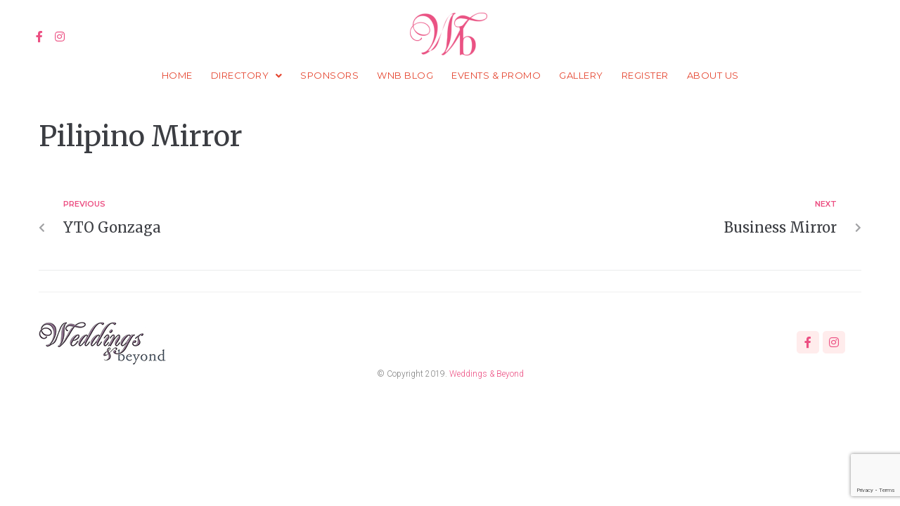

--- FILE ---
content_type: text/html; charset=utf-8
request_url: https://www.google.com/recaptcha/api2/anchor?ar=1&k=6LfVoY4iAAAAAD-UC1JYZjIkzkfK4bNeKHX1oshC&co=aHR0cHM6Ly93ZWRkaW5nc25iZXlvbmQuY29tOjQ0Mw..&hl=en&v=PoyoqOPhxBO7pBk68S4YbpHZ&size=invisible&anchor-ms=20000&execute-ms=30000&cb=b5myk6jprlj5
body_size: 48700
content:
<!DOCTYPE HTML><html dir="ltr" lang="en"><head><meta http-equiv="Content-Type" content="text/html; charset=UTF-8">
<meta http-equiv="X-UA-Compatible" content="IE=edge">
<title>reCAPTCHA</title>
<style type="text/css">
/* cyrillic-ext */
@font-face {
  font-family: 'Roboto';
  font-style: normal;
  font-weight: 400;
  font-stretch: 100%;
  src: url(//fonts.gstatic.com/s/roboto/v48/KFO7CnqEu92Fr1ME7kSn66aGLdTylUAMa3GUBHMdazTgWw.woff2) format('woff2');
  unicode-range: U+0460-052F, U+1C80-1C8A, U+20B4, U+2DE0-2DFF, U+A640-A69F, U+FE2E-FE2F;
}
/* cyrillic */
@font-face {
  font-family: 'Roboto';
  font-style: normal;
  font-weight: 400;
  font-stretch: 100%;
  src: url(//fonts.gstatic.com/s/roboto/v48/KFO7CnqEu92Fr1ME7kSn66aGLdTylUAMa3iUBHMdazTgWw.woff2) format('woff2');
  unicode-range: U+0301, U+0400-045F, U+0490-0491, U+04B0-04B1, U+2116;
}
/* greek-ext */
@font-face {
  font-family: 'Roboto';
  font-style: normal;
  font-weight: 400;
  font-stretch: 100%;
  src: url(//fonts.gstatic.com/s/roboto/v48/KFO7CnqEu92Fr1ME7kSn66aGLdTylUAMa3CUBHMdazTgWw.woff2) format('woff2');
  unicode-range: U+1F00-1FFF;
}
/* greek */
@font-face {
  font-family: 'Roboto';
  font-style: normal;
  font-weight: 400;
  font-stretch: 100%;
  src: url(//fonts.gstatic.com/s/roboto/v48/KFO7CnqEu92Fr1ME7kSn66aGLdTylUAMa3-UBHMdazTgWw.woff2) format('woff2');
  unicode-range: U+0370-0377, U+037A-037F, U+0384-038A, U+038C, U+038E-03A1, U+03A3-03FF;
}
/* math */
@font-face {
  font-family: 'Roboto';
  font-style: normal;
  font-weight: 400;
  font-stretch: 100%;
  src: url(//fonts.gstatic.com/s/roboto/v48/KFO7CnqEu92Fr1ME7kSn66aGLdTylUAMawCUBHMdazTgWw.woff2) format('woff2');
  unicode-range: U+0302-0303, U+0305, U+0307-0308, U+0310, U+0312, U+0315, U+031A, U+0326-0327, U+032C, U+032F-0330, U+0332-0333, U+0338, U+033A, U+0346, U+034D, U+0391-03A1, U+03A3-03A9, U+03B1-03C9, U+03D1, U+03D5-03D6, U+03F0-03F1, U+03F4-03F5, U+2016-2017, U+2034-2038, U+203C, U+2040, U+2043, U+2047, U+2050, U+2057, U+205F, U+2070-2071, U+2074-208E, U+2090-209C, U+20D0-20DC, U+20E1, U+20E5-20EF, U+2100-2112, U+2114-2115, U+2117-2121, U+2123-214F, U+2190, U+2192, U+2194-21AE, U+21B0-21E5, U+21F1-21F2, U+21F4-2211, U+2213-2214, U+2216-22FF, U+2308-230B, U+2310, U+2319, U+231C-2321, U+2336-237A, U+237C, U+2395, U+239B-23B7, U+23D0, U+23DC-23E1, U+2474-2475, U+25AF, U+25B3, U+25B7, U+25BD, U+25C1, U+25CA, U+25CC, U+25FB, U+266D-266F, U+27C0-27FF, U+2900-2AFF, U+2B0E-2B11, U+2B30-2B4C, U+2BFE, U+3030, U+FF5B, U+FF5D, U+1D400-1D7FF, U+1EE00-1EEFF;
}
/* symbols */
@font-face {
  font-family: 'Roboto';
  font-style: normal;
  font-weight: 400;
  font-stretch: 100%;
  src: url(//fonts.gstatic.com/s/roboto/v48/KFO7CnqEu92Fr1ME7kSn66aGLdTylUAMaxKUBHMdazTgWw.woff2) format('woff2');
  unicode-range: U+0001-000C, U+000E-001F, U+007F-009F, U+20DD-20E0, U+20E2-20E4, U+2150-218F, U+2190, U+2192, U+2194-2199, U+21AF, U+21E6-21F0, U+21F3, U+2218-2219, U+2299, U+22C4-22C6, U+2300-243F, U+2440-244A, U+2460-24FF, U+25A0-27BF, U+2800-28FF, U+2921-2922, U+2981, U+29BF, U+29EB, U+2B00-2BFF, U+4DC0-4DFF, U+FFF9-FFFB, U+10140-1018E, U+10190-1019C, U+101A0, U+101D0-101FD, U+102E0-102FB, U+10E60-10E7E, U+1D2C0-1D2D3, U+1D2E0-1D37F, U+1F000-1F0FF, U+1F100-1F1AD, U+1F1E6-1F1FF, U+1F30D-1F30F, U+1F315, U+1F31C, U+1F31E, U+1F320-1F32C, U+1F336, U+1F378, U+1F37D, U+1F382, U+1F393-1F39F, U+1F3A7-1F3A8, U+1F3AC-1F3AF, U+1F3C2, U+1F3C4-1F3C6, U+1F3CA-1F3CE, U+1F3D4-1F3E0, U+1F3ED, U+1F3F1-1F3F3, U+1F3F5-1F3F7, U+1F408, U+1F415, U+1F41F, U+1F426, U+1F43F, U+1F441-1F442, U+1F444, U+1F446-1F449, U+1F44C-1F44E, U+1F453, U+1F46A, U+1F47D, U+1F4A3, U+1F4B0, U+1F4B3, U+1F4B9, U+1F4BB, U+1F4BF, U+1F4C8-1F4CB, U+1F4D6, U+1F4DA, U+1F4DF, U+1F4E3-1F4E6, U+1F4EA-1F4ED, U+1F4F7, U+1F4F9-1F4FB, U+1F4FD-1F4FE, U+1F503, U+1F507-1F50B, U+1F50D, U+1F512-1F513, U+1F53E-1F54A, U+1F54F-1F5FA, U+1F610, U+1F650-1F67F, U+1F687, U+1F68D, U+1F691, U+1F694, U+1F698, U+1F6AD, U+1F6B2, U+1F6B9-1F6BA, U+1F6BC, U+1F6C6-1F6CF, U+1F6D3-1F6D7, U+1F6E0-1F6EA, U+1F6F0-1F6F3, U+1F6F7-1F6FC, U+1F700-1F7FF, U+1F800-1F80B, U+1F810-1F847, U+1F850-1F859, U+1F860-1F887, U+1F890-1F8AD, U+1F8B0-1F8BB, U+1F8C0-1F8C1, U+1F900-1F90B, U+1F93B, U+1F946, U+1F984, U+1F996, U+1F9E9, U+1FA00-1FA6F, U+1FA70-1FA7C, U+1FA80-1FA89, U+1FA8F-1FAC6, U+1FACE-1FADC, U+1FADF-1FAE9, U+1FAF0-1FAF8, U+1FB00-1FBFF;
}
/* vietnamese */
@font-face {
  font-family: 'Roboto';
  font-style: normal;
  font-weight: 400;
  font-stretch: 100%;
  src: url(//fonts.gstatic.com/s/roboto/v48/KFO7CnqEu92Fr1ME7kSn66aGLdTylUAMa3OUBHMdazTgWw.woff2) format('woff2');
  unicode-range: U+0102-0103, U+0110-0111, U+0128-0129, U+0168-0169, U+01A0-01A1, U+01AF-01B0, U+0300-0301, U+0303-0304, U+0308-0309, U+0323, U+0329, U+1EA0-1EF9, U+20AB;
}
/* latin-ext */
@font-face {
  font-family: 'Roboto';
  font-style: normal;
  font-weight: 400;
  font-stretch: 100%;
  src: url(//fonts.gstatic.com/s/roboto/v48/KFO7CnqEu92Fr1ME7kSn66aGLdTylUAMa3KUBHMdazTgWw.woff2) format('woff2');
  unicode-range: U+0100-02BA, U+02BD-02C5, U+02C7-02CC, U+02CE-02D7, U+02DD-02FF, U+0304, U+0308, U+0329, U+1D00-1DBF, U+1E00-1E9F, U+1EF2-1EFF, U+2020, U+20A0-20AB, U+20AD-20C0, U+2113, U+2C60-2C7F, U+A720-A7FF;
}
/* latin */
@font-face {
  font-family: 'Roboto';
  font-style: normal;
  font-weight: 400;
  font-stretch: 100%;
  src: url(//fonts.gstatic.com/s/roboto/v48/KFO7CnqEu92Fr1ME7kSn66aGLdTylUAMa3yUBHMdazQ.woff2) format('woff2');
  unicode-range: U+0000-00FF, U+0131, U+0152-0153, U+02BB-02BC, U+02C6, U+02DA, U+02DC, U+0304, U+0308, U+0329, U+2000-206F, U+20AC, U+2122, U+2191, U+2193, U+2212, U+2215, U+FEFF, U+FFFD;
}
/* cyrillic-ext */
@font-face {
  font-family: 'Roboto';
  font-style: normal;
  font-weight: 500;
  font-stretch: 100%;
  src: url(//fonts.gstatic.com/s/roboto/v48/KFO7CnqEu92Fr1ME7kSn66aGLdTylUAMa3GUBHMdazTgWw.woff2) format('woff2');
  unicode-range: U+0460-052F, U+1C80-1C8A, U+20B4, U+2DE0-2DFF, U+A640-A69F, U+FE2E-FE2F;
}
/* cyrillic */
@font-face {
  font-family: 'Roboto';
  font-style: normal;
  font-weight: 500;
  font-stretch: 100%;
  src: url(//fonts.gstatic.com/s/roboto/v48/KFO7CnqEu92Fr1ME7kSn66aGLdTylUAMa3iUBHMdazTgWw.woff2) format('woff2');
  unicode-range: U+0301, U+0400-045F, U+0490-0491, U+04B0-04B1, U+2116;
}
/* greek-ext */
@font-face {
  font-family: 'Roboto';
  font-style: normal;
  font-weight: 500;
  font-stretch: 100%;
  src: url(//fonts.gstatic.com/s/roboto/v48/KFO7CnqEu92Fr1ME7kSn66aGLdTylUAMa3CUBHMdazTgWw.woff2) format('woff2');
  unicode-range: U+1F00-1FFF;
}
/* greek */
@font-face {
  font-family: 'Roboto';
  font-style: normal;
  font-weight: 500;
  font-stretch: 100%;
  src: url(//fonts.gstatic.com/s/roboto/v48/KFO7CnqEu92Fr1ME7kSn66aGLdTylUAMa3-UBHMdazTgWw.woff2) format('woff2');
  unicode-range: U+0370-0377, U+037A-037F, U+0384-038A, U+038C, U+038E-03A1, U+03A3-03FF;
}
/* math */
@font-face {
  font-family: 'Roboto';
  font-style: normal;
  font-weight: 500;
  font-stretch: 100%;
  src: url(//fonts.gstatic.com/s/roboto/v48/KFO7CnqEu92Fr1ME7kSn66aGLdTylUAMawCUBHMdazTgWw.woff2) format('woff2');
  unicode-range: U+0302-0303, U+0305, U+0307-0308, U+0310, U+0312, U+0315, U+031A, U+0326-0327, U+032C, U+032F-0330, U+0332-0333, U+0338, U+033A, U+0346, U+034D, U+0391-03A1, U+03A3-03A9, U+03B1-03C9, U+03D1, U+03D5-03D6, U+03F0-03F1, U+03F4-03F5, U+2016-2017, U+2034-2038, U+203C, U+2040, U+2043, U+2047, U+2050, U+2057, U+205F, U+2070-2071, U+2074-208E, U+2090-209C, U+20D0-20DC, U+20E1, U+20E5-20EF, U+2100-2112, U+2114-2115, U+2117-2121, U+2123-214F, U+2190, U+2192, U+2194-21AE, U+21B0-21E5, U+21F1-21F2, U+21F4-2211, U+2213-2214, U+2216-22FF, U+2308-230B, U+2310, U+2319, U+231C-2321, U+2336-237A, U+237C, U+2395, U+239B-23B7, U+23D0, U+23DC-23E1, U+2474-2475, U+25AF, U+25B3, U+25B7, U+25BD, U+25C1, U+25CA, U+25CC, U+25FB, U+266D-266F, U+27C0-27FF, U+2900-2AFF, U+2B0E-2B11, U+2B30-2B4C, U+2BFE, U+3030, U+FF5B, U+FF5D, U+1D400-1D7FF, U+1EE00-1EEFF;
}
/* symbols */
@font-face {
  font-family: 'Roboto';
  font-style: normal;
  font-weight: 500;
  font-stretch: 100%;
  src: url(//fonts.gstatic.com/s/roboto/v48/KFO7CnqEu92Fr1ME7kSn66aGLdTylUAMaxKUBHMdazTgWw.woff2) format('woff2');
  unicode-range: U+0001-000C, U+000E-001F, U+007F-009F, U+20DD-20E0, U+20E2-20E4, U+2150-218F, U+2190, U+2192, U+2194-2199, U+21AF, U+21E6-21F0, U+21F3, U+2218-2219, U+2299, U+22C4-22C6, U+2300-243F, U+2440-244A, U+2460-24FF, U+25A0-27BF, U+2800-28FF, U+2921-2922, U+2981, U+29BF, U+29EB, U+2B00-2BFF, U+4DC0-4DFF, U+FFF9-FFFB, U+10140-1018E, U+10190-1019C, U+101A0, U+101D0-101FD, U+102E0-102FB, U+10E60-10E7E, U+1D2C0-1D2D3, U+1D2E0-1D37F, U+1F000-1F0FF, U+1F100-1F1AD, U+1F1E6-1F1FF, U+1F30D-1F30F, U+1F315, U+1F31C, U+1F31E, U+1F320-1F32C, U+1F336, U+1F378, U+1F37D, U+1F382, U+1F393-1F39F, U+1F3A7-1F3A8, U+1F3AC-1F3AF, U+1F3C2, U+1F3C4-1F3C6, U+1F3CA-1F3CE, U+1F3D4-1F3E0, U+1F3ED, U+1F3F1-1F3F3, U+1F3F5-1F3F7, U+1F408, U+1F415, U+1F41F, U+1F426, U+1F43F, U+1F441-1F442, U+1F444, U+1F446-1F449, U+1F44C-1F44E, U+1F453, U+1F46A, U+1F47D, U+1F4A3, U+1F4B0, U+1F4B3, U+1F4B9, U+1F4BB, U+1F4BF, U+1F4C8-1F4CB, U+1F4D6, U+1F4DA, U+1F4DF, U+1F4E3-1F4E6, U+1F4EA-1F4ED, U+1F4F7, U+1F4F9-1F4FB, U+1F4FD-1F4FE, U+1F503, U+1F507-1F50B, U+1F50D, U+1F512-1F513, U+1F53E-1F54A, U+1F54F-1F5FA, U+1F610, U+1F650-1F67F, U+1F687, U+1F68D, U+1F691, U+1F694, U+1F698, U+1F6AD, U+1F6B2, U+1F6B9-1F6BA, U+1F6BC, U+1F6C6-1F6CF, U+1F6D3-1F6D7, U+1F6E0-1F6EA, U+1F6F0-1F6F3, U+1F6F7-1F6FC, U+1F700-1F7FF, U+1F800-1F80B, U+1F810-1F847, U+1F850-1F859, U+1F860-1F887, U+1F890-1F8AD, U+1F8B0-1F8BB, U+1F8C0-1F8C1, U+1F900-1F90B, U+1F93B, U+1F946, U+1F984, U+1F996, U+1F9E9, U+1FA00-1FA6F, U+1FA70-1FA7C, U+1FA80-1FA89, U+1FA8F-1FAC6, U+1FACE-1FADC, U+1FADF-1FAE9, U+1FAF0-1FAF8, U+1FB00-1FBFF;
}
/* vietnamese */
@font-face {
  font-family: 'Roboto';
  font-style: normal;
  font-weight: 500;
  font-stretch: 100%;
  src: url(//fonts.gstatic.com/s/roboto/v48/KFO7CnqEu92Fr1ME7kSn66aGLdTylUAMa3OUBHMdazTgWw.woff2) format('woff2');
  unicode-range: U+0102-0103, U+0110-0111, U+0128-0129, U+0168-0169, U+01A0-01A1, U+01AF-01B0, U+0300-0301, U+0303-0304, U+0308-0309, U+0323, U+0329, U+1EA0-1EF9, U+20AB;
}
/* latin-ext */
@font-face {
  font-family: 'Roboto';
  font-style: normal;
  font-weight: 500;
  font-stretch: 100%;
  src: url(//fonts.gstatic.com/s/roboto/v48/KFO7CnqEu92Fr1ME7kSn66aGLdTylUAMa3KUBHMdazTgWw.woff2) format('woff2');
  unicode-range: U+0100-02BA, U+02BD-02C5, U+02C7-02CC, U+02CE-02D7, U+02DD-02FF, U+0304, U+0308, U+0329, U+1D00-1DBF, U+1E00-1E9F, U+1EF2-1EFF, U+2020, U+20A0-20AB, U+20AD-20C0, U+2113, U+2C60-2C7F, U+A720-A7FF;
}
/* latin */
@font-face {
  font-family: 'Roboto';
  font-style: normal;
  font-weight: 500;
  font-stretch: 100%;
  src: url(//fonts.gstatic.com/s/roboto/v48/KFO7CnqEu92Fr1ME7kSn66aGLdTylUAMa3yUBHMdazQ.woff2) format('woff2');
  unicode-range: U+0000-00FF, U+0131, U+0152-0153, U+02BB-02BC, U+02C6, U+02DA, U+02DC, U+0304, U+0308, U+0329, U+2000-206F, U+20AC, U+2122, U+2191, U+2193, U+2212, U+2215, U+FEFF, U+FFFD;
}
/* cyrillic-ext */
@font-face {
  font-family: 'Roboto';
  font-style: normal;
  font-weight: 900;
  font-stretch: 100%;
  src: url(//fonts.gstatic.com/s/roboto/v48/KFO7CnqEu92Fr1ME7kSn66aGLdTylUAMa3GUBHMdazTgWw.woff2) format('woff2');
  unicode-range: U+0460-052F, U+1C80-1C8A, U+20B4, U+2DE0-2DFF, U+A640-A69F, U+FE2E-FE2F;
}
/* cyrillic */
@font-face {
  font-family: 'Roboto';
  font-style: normal;
  font-weight: 900;
  font-stretch: 100%;
  src: url(//fonts.gstatic.com/s/roboto/v48/KFO7CnqEu92Fr1ME7kSn66aGLdTylUAMa3iUBHMdazTgWw.woff2) format('woff2');
  unicode-range: U+0301, U+0400-045F, U+0490-0491, U+04B0-04B1, U+2116;
}
/* greek-ext */
@font-face {
  font-family: 'Roboto';
  font-style: normal;
  font-weight: 900;
  font-stretch: 100%;
  src: url(//fonts.gstatic.com/s/roboto/v48/KFO7CnqEu92Fr1ME7kSn66aGLdTylUAMa3CUBHMdazTgWw.woff2) format('woff2');
  unicode-range: U+1F00-1FFF;
}
/* greek */
@font-face {
  font-family: 'Roboto';
  font-style: normal;
  font-weight: 900;
  font-stretch: 100%;
  src: url(//fonts.gstatic.com/s/roboto/v48/KFO7CnqEu92Fr1ME7kSn66aGLdTylUAMa3-UBHMdazTgWw.woff2) format('woff2');
  unicode-range: U+0370-0377, U+037A-037F, U+0384-038A, U+038C, U+038E-03A1, U+03A3-03FF;
}
/* math */
@font-face {
  font-family: 'Roboto';
  font-style: normal;
  font-weight: 900;
  font-stretch: 100%;
  src: url(//fonts.gstatic.com/s/roboto/v48/KFO7CnqEu92Fr1ME7kSn66aGLdTylUAMawCUBHMdazTgWw.woff2) format('woff2');
  unicode-range: U+0302-0303, U+0305, U+0307-0308, U+0310, U+0312, U+0315, U+031A, U+0326-0327, U+032C, U+032F-0330, U+0332-0333, U+0338, U+033A, U+0346, U+034D, U+0391-03A1, U+03A3-03A9, U+03B1-03C9, U+03D1, U+03D5-03D6, U+03F0-03F1, U+03F4-03F5, U+2016-2017, U+2034-2038, U+203C, U+2040, U+2043, U+2047, U+2050, U+2057, U+205F, U+2070-2071, U+2074-208E, U+2090-209C, U+20D0-20DC, U+20E1, U+20E5-20EF, U+2100-2112, U+2114-2115, U+2117-2121, U+2123-214F, U+2190, U+2192, U+2194-21AE, U+21B0-21E5, U+21F1-21F2, U+21F4-2211, U+2213-2214, U+2216-22FF, U+2308-230B, U+2310, U+2319, U+231C-2321, U+2336-237A, U+237C, U+2395, U+239B-23B7, U+23D0, U+23DC-23E1, U+2474-2475, U+25AF, U+25B3, U+25B7, U+25BD, U+25C1, U+25CA, U+25CC, U+25FB, U+266D-266F, U+27C0-27FF, U+2900-2AFF, U+2B0E-2B11, U+2B30-2B4C, U+2BFE, U+3030, U+FF5B, U+FF5D, U+1D400-1D7FF, U+1EE00-1EEFF;
}
/* symbols */
@font-face {
  font-family: 'Roboto';
  font-style: normal;
  font-weight: 900;
  font-stretch: 100%;
  src: url(//fonts.gstatic.com/s/roboto/v48/KFO7CnqEu92Fr1ME7kSn66aGLdTylUAMaxKUBHMdazTgWw.woff2) format('woff2');
  unicode-range: U+0001-000C, U+000E-001F, U+007F-009F, U+20DD-20E0, U+20E2-20E4, U+2150-218F, U+2190, U+2192, U+2194-2199, U+21AF, U+21E6-21F0, U+21F3, U+2218-2219, U+2299, U+22C4-22C6, U+2300-243F, U+2440-244A, U+2460-24FF, U+25A0-27BF, U+2800-28FF, U+2921-2922, U+2981, U+29BF, U+29EB, U+2B00-2BFF, U+4DC0-4DFF, U+FFF9-FFFB, U+10140-1018E, U+10190-1019C, U+101A0, U+101D0-101FD, U+102E0-102FB, U+10E60-10E7E, U+1D2C0-1D2D3, U+1D2E0-1D37F, U+1F000-1F0FF, U+1F100-1F1AD, U+1F1E6-1F1FF, U+1F30D-1F30F, U+1F315, U+1F31C, U+1F31E, U+1F320-1F32C, U+1F336, U+1F378, U+1F37D, U+1F382, U+1F393-1F39F, U+1F3A7-1F3A8, U+1F3AC-1F3AF, U+1F3C2, U+1F3C4-1F3C6, U+1F3CA-1F3CE, U+1F3D4-1F3E0, U+1F3ED, U+1F3F1-1F3F3, U+1F3F5-1F3F7, U+1F408, U+1F415, U+1F41F, U+1F426, U+1F43F, U+1F441-1F442, U+1F444, U+1F446-1F449, U+1F44C-1F44E, U+1F453, U+1F46A, U+1F47D, U+1F4A3, U+1F4B0, U+1F4B3, U+1F4B9, U+1F4BB, U+1F4BF, U+1F4C8-1F4CB, U+1F4D6, U+1F4DA, U+1F4DF, U+1F4E3-1F4E6, U+1F4EA-1F4ED, U+1F4F7, U+1F4F9-1F4FB, U+1F4FD-1F4FE, U+1F503, U+1F507-1F50B, U+1F50D, U+1F512-1F513, U+1F53E-1F54A, U+1F54F-1F5FA, U+1F610, U+1F650-1F67F, U+1F687, U+1F68D, U+1F691, U+1F694, U+1F698, U+1F6AD, U+1F6B2, U+1F6B9-1F6BA, U+1F6BC, U+1F6C6-1F6CF, U+1F6D3-1F6D7, U+1F6E0-1F6EA, U+1F6F0-1F6F3, U+1F6F7-1F6FC, U+1F700-1F7FF, U+1F800-1F80B, U+1F810-1F847, U+1F850-1F859, U+1F860-1F887, U+1F890-1F8AD, U+1F8B0-1F8BB, U+1F8C0-1F8C1, U+1F900-1F90B, U+1F93B, U+1F946, U+1F984, U+1F996, U+1F9E9, U+1FA00-1FA6F, U+1FA70-1FA7C, U+1FA80-1FA89, U+1FA8F-1FAC6, U+1FACE-1FADC, U+1FADF-1FAE9, U+1FAF0-1FAF8, U+1FB00-1FBFF;
}
/* vietnamese */
@font-face {
  font-family: 'Roboto';
  font-style: normal;
  font-weight: 900;
  font-stretch: 100%;
  src: url(//fonts.gstatic.com/s/roboto/v48/KFO7CnqEu92Fr1ME7kSn66aGLdTylUAMa3OUBHMdazTgWw.woff2) format('woff2');
  unicode-range: U+0102-0103, U+0110-0111, U+0128-0129, U+0168-0169, U+01A0-01A1, U+01AF-01B0, U+0300-0301, U+0303-0304, U+0308-0309, U+0323, U+0329, U+1EA0-1EF9, U+20AB;
}
/* latin-ext */
@font-face {
  font-family: 'Roboto';
  font-style: normal;
  font-weight: 900;
  font-stretch: 100%;
  src: url(//fonts.gstatic.com/s/roboto/v48/KFO7CnqEu92Fr1ME7kSn66aGLdTylUAMa3KUBHMdazTgWw.woff2) format('woff2');
  unicode-range: U+0100-02BA, U+02BD-02C5, U+02C7-02CC, U+02CE-02D7, U+02DD-02FF, U+0304, U+0308, U+0329, U+1D00-1DBF, U+1E00-1E9F, U+1EF2-1EFF, U+2020, U+20A0-20AB, U+20AD-20C0, U+2113, U+2C60-2C7F, U+A720-A7FF;
}
/* latin */
@font-face {
  font-family: 'Roboto';
  font-style: normal;
  font-weight: 900;
  font-stretch: 100%;
  src: url(//fonts.gstatic.com/s/roboto/v48/KFO7CnqEu92Fr1ME7kSn66aGLdTylUAMa3yUBHMdazQ.woff2) format('woff2');
  unicode-range: U+0000-00FF, U+0131, U+0152-0153, U+02BB-02BC, U+02C6, U+02DA, U+02DC, U+0304, U+0308, U+0329, U+2000-206F, U+20AC, U+2122, U+2191, U+2193, U+2212, U+2215, U+FEFF, U+FFFD;
}

</style>
<link rel="stylesheet" type="text/css" href="https://www.gstatic.com/recaptcha/releases/PoyoqOPhxBO7pBk68S4YbpHZ/styles__ltr.css">
<script nonce="HU2APqHAhgEqgN0kWu6JxA" type="text/javascript">window['__recaptcha_api'] = 'https://www.google.com/recaptcha/api2/';</script>
<script type="text/javascript" src="https://www.gstatic.com/recaptcha/releases/PoyoqOPhxBO7pBk68S4YbpHZ/recaptcha__en.js" nonce="HU2APqHAhgEqgN0kWu6JxA">
      
    </script></head>
<body><div id="rc-anchor-alert" class="rc-anchor-alert"></div>
<input type="hidden" id="recaptcha-token" value="[base64]">
<script type="text/javascript" nonce="HU2APqHAhgEqgN0kWu6JxA">
      recaptcha.anchor.Main.init("[\x22ainput\x22,[\x22bgdata\x22,\x22\x22,\[base64]/[base64]/[base64]/[base64]/[base64]/[base64]/[base64]/[base64]/[base64]/[base64]\\u003d\x22,\[base64]\x22,\[base64]/DqcOfwqbCtcKKOizDq2jDjMONDMO8w5hyb0UGVQXDq0xvwq/Dm35UbMOjwrTCrcOOXhwfwrIowovDgTrDqFgHwo8ZZMOGMB9Fw6TDilDCmA1cc0PCnQxhccKWLMOXwrrDoVMcwq9eWcOrw4nDjcKjC8KGw5rDhsKpw5dFw6EtacKQwr/DtsK7CRlpRsOFcMOIDMO9wqZ4YE1Bwpk0w5cofhU4LyTDlkV5AcKNem8JW3k/[base64]/DnEteNixkA8OLw5tKCMO+WzYbD0Ard8K/ccOzwpQMw6MowrN/Z8OyEMKOJ8OidWvCuCNgw7JYw5vCvcK6VxpudsK/[base64]/CjsOfw7kMw7TDi8OLw77CgHbCtMOTwroQDDLDp8O4W0BjJ8K8w6kDw7wBXgJqwpsUwp1TRSzClTsACsKlI8ODAsKswqkhw7g0wo/Dqmx+ZWjDslUIw55KVg5NHMKqw4TDig0zSlnCl3HCuMO/GMOnwqbDlsOWZxYQOjJ/YBPDr0XCl33CnRhBw4Iew75EwodrZhgfCsKZRTAlw4dCFADCpcKNITnCrcOvFcKaQsOhwr7CgcK3w7A8w6xjwpdreMOyfsKgw5XDmMOjwooPMcK9w55lwpPCvcODEsOCwoBKwps+bTdIVTNYwq3Cg8KMf8Kfw4ACw5LDisKqC8ONw4XDgzDCtC/CvS4MwrkeFMK4wobDlcK3w6nDjkfDjygpN8K4fhtdwpjDg8K+JsOdw7BBw4pfw57DvFDDm8OzOcKDfmhGwrdpw6kJVUk9wrJkw4vCpRg1wo5hfMOIwr/DisO7wos2eMOuUwVUwoAwB8O1w4zDjCDDgFM+dylrwqIpwpvDucKjw4LDocKwwqfDmsKzJsK2wqfDskVDJMKWfsOiwrFMwpHCv8OQcETCtsKzHDPDqcOAeMOXVjl9w7/DkQjDhFbCgMKJw4/Dq8OmVWAifcO3wr9hGm5+wpTCtGcJQsOJw4nDusKJRnvDoyxwXCTCnQDCo8K8wo7CqSXCmcKAw6zCujXCqDrDoGMHWcOMMmgiW2HDgDpGWysHwrnCm8KrAG1UbGTCtcO8wrB0JDQTBQ/CuMOTw57Ds8KLw5HDswPDuMOTwprCk2hyw5vDvcOKwqHDtcKVQCTCm8KBw4QywrxhwoLDtMKmw6xPw7YvOhtdScONAgXCtgHCv8ONS8O/NsK3w4/[base64]/DqMOpcsKrIErDjxTDvMK9dcK3NsOUw7bDsHMVw6DDg8KfKgQYw7PDrQrDlUtfwoVYwoTDgUNIPRzClj7CtBIUAVjDrSPDp3nCnDPDkiMYOS1hF2jDvC0/PV0Ww7Nsa8OvZ3ssaXjDmX5IwoZTcMOee8OWTl5MRcO4w4bCsFxmXsKHcsO+S8O0w4sSw49sw6zCo1YKwr1lwqXDgQ3CicOkM1TCpykcw5zCs8O/[base64]/CpirCvGxfwohXwrjDiXYSwrfCqxXDmnfCj8KaQC7DvUDDoTA+MD/CrcKsVm5uw6PCuHrDiA7Cv31Gw4HDsMO4wr7DmxRbw5A0ZcOkAsOBw7TCosOgcMKcacOCw5DDmcO7K8O3OMORBcOiw5jCjcKlw58Awq/Dhzwbw45Iwr48w45+wpXDnDTDkhnDlsOSwrfDg0MvwpTDjsOGF1ZkwqPDt2zCpDnDvULCr3dOw4lVw5cfw6l2ThlnHlpWMcOoPMOxwqwkw6DClXZDKzkhw77DsMOQDMOcRG08wqjDlcK/w4bDlsO/wq83w6LDn8OLGMKlw4HDs8OwNRQCw6nDl0nCvgPDvn/[base64]/wpA6T0zDkMOcw57DusObL8KdwoB4w7DDmn7ChQp6NlIjw6vDn8OHw7jDmcK2wqgewoRLV8KGRUDCosK8wrkHworDjjXCnlgywpDCgWxGJcKlw5jDthxVwoVIY8Oxw5VVfx5tVEQdZsK1PiMaG8Kqwq0aaSw/w7xVwqjDuMO6bcOvw73DuhjDgcKdL8KtwrQObMKmw6h+wr8CVcOHRsOZb0fCgETDiVHCg8KeO8Oiw719J8Opw481EMORD8KMHj/DvsOqXDbCvz/CssK9R3jDhTlmwqlZwpTCiMKPZgnCosKYw61Gw5TCp3TDsDbCicKfNS4SDsKJbMK7w7DCu8OLTMK3RAxFXxUawojCsTPCrsOlwqrChsOsVsK+AjvClRsmwqfCusOYwqLDocKgBmrCj1kyw4/CkMKXw7pFfTHChDQPw6JjwovDtStrIsO2QwrCscK9w5ZzJBdSNsKIw5QrwozCj8O/wrdkwoTDlyRowrdAPMKoBsOywqkTw7HDu8Knwq7CqkR6IBPDnlhKIMOswqXCvn54FcK/[base64]/[base64]/[base64]/DpG/CkDx6w4XDp8Ozw5HDuhzCjWcNw6cDakPCowFaR8Ozw5Z9w4PDu8OPegQ+NsOOLcOCwp/DgcKZw4nCqsKrMArDtsKSX8Kzw6bCrQrChMOrKXJ4wrk0wonDocKcw4EuMMKydFzDicK6w4nCr2bDg8OTb8OcwpZHbTE3FSZYbDh/wprDmcKrQXhDw5PDpmEIwrlEaMKvwpvChsKmw6XDr04cZHkXfA0MHS5+wrjDvjsLHcKQwoELw7PCujJQUsOII8OPXMOfwo3ClsOdVU9SVCHDs2UpOMO/LlHCowA1wpjDp8KCSsKSwrnDjUnCvsKQwo9Pw7F6EMKuwqfDlcOnwrR6w6jDkcKnwrLDgzHCshLCpU/CosOKw7PDkzrDlMOswq/DnsOJAUQIw4JAw5J5VcOlbwnDq8KgQyvDs8OiNmDChB7CuMK/HMK5W1sSwpLCjUU3w5Ubwr8ewo3DrCLDnMKDMcKiw4UaRTwNCcKVRMKpO3HCpGQVw6YiYlNBw5nCm8KoZlbCj0LCmcKkXBPDnMOMNRMnPsOBw47CkmYAw73DmMOUwp3ChmtyCMOjJUk1Si8/w68Xc1B3SsKMw6IVJi1kD0LDh8KtwqzCt8Kuw6ZSRToYwrPCkyLCvjvDicOGwqg7MsOnAmoDw75ePsOQwp0jGcOow7sLwpvDmH/[base64]/[base64]/woPDpMOqwqTDgsKNL8KuwoQLCcKEwoTDqE3Cr8KMMcKuw4YLw4XDpzk5TRjCjMOLPGgwPcOwACoSBRHDpjTDhsOgw5rDkyY5ERoHFwrCnsOFQMKEQh40wo4oBMOPw7U/BsK+McOWwrR6Qmd1wo7DscO4ZAzCq8KQw61TwpfDicKbw7jCpnbDs8OCwqpkHMKvXVDCmcK4w4XDgT5TGcOXw7ZSwrXDnB0bwo3Dq8KFw4rCnMK3w6IYw4fDhMOhwoBsGDxECkMHbA/[base64]/DrT4YQsK2w6FRwrTDo8OxCsOPw6Uew6h0bnvCksOEwqRCABbCtTFnwp3DksKBF8OdwpF0EsOWwqrDsMOxw43CgT/[base64]/CvHnDpVzDpcOaA1LDvAcSw7HDrj/CgMOZGnZcw5bCuMK7w6kmw6FtL3Rtax5/NMONw5BOw68NwqrDvS1Iw58Hw7BEwoETwpLCqsKaDMOYRHlIHMKZwpt1KsOjw6/DmMOfwoZEDsKdw7wtPwFeFcOZN17CjsKZwoZTw7ZiwoDDi8OnCMKhfnvDqsK+wpQyLcK6BQlaHsKYTw0LJE5BdMKqRVPCmU7ChAlpO1nCrWsAwp96wo42w4fCsMKlw7PCmcKPSMKhHW3DmHrDtBUKJsKZY8KhUQ0xw7PDqQJ0fcODw488w6sgwqJCwqwQw4/DhMOAdcKSU8OmXFEYwrNGw7ccw5LDsFkgMl7DsmdHMhJ5w6cgHiAowq5cXgTDvMKhPgYcNVQ1w6LCtzdkUsKqw6Mjw6DClsOfTgBxw4rDvgFfw4NkBkrCkmBWFMO4wos1w6DDqcKRccOGC37DoTdPw6rCgsKVMAIBw5/[base64]/w4AfwoIZCsKwasOIwrQUw53DhFpDwqBAwpPDhcKhw5/CkRQ6w53Cp8OkfMKTw6vCvsO1w6s7UAcWAsOXf8OMKwkFwrcYF8K3wqHDmjkPLF/Ct8KlwpJ7EMO+WnbDrMKyMBprwq5fwpnDiVbCrm1LFDLCpMKib8KqwpoBTU4vBVwWYMKkw6FoO8OVNcKxRTxCw5HDlcKZw7UJG37CkCfCr8KyPRJ/RMOsOhrCm1vChVd2QxFtw6jCt8KLwrzCsUTDuMOHwqIrLcK/w4TCiXzCgsOMZ8Ocw6FBRMKgwrDDvFjDiRzCl8KCwqPCjwHCsMKBQMOiwrTClm43OMKrwppgZMOBXzc0GcK1w7Z2wqdKw7jDjnwqwofDkFgddWUHCcKtDAomCXzDn1lSXT9pIA82Vz/Dox7DmiPCozbCvMKQJTjDuzLCsU5Bw5TDmVkNwpg6w5HDkW3DtXxkVH3CrWQVwpbDqmvDvcOUX2HDrUxswrJjKWvCtcKcw4kCw7fCjA0kBDobwqkuV8OfOXXCqMOOw5IRc8KCOMKmw40mwpZlwqMEw47CvMKEFBvCoQLCocOKKMKBw4c7wrfClcOHw5/DhRLCh3LDgiAWHcOswrAnwqoKw5J6UMOERsOAwrPCi8OtQD/CrUbDj8Odw73Ck3LCo8K/w59rwqsAw7w0wqtwLsKDf0fCs8O/R1dKN8K3w5AFaQITwpxzwo7DljRwbsOSwq0tw5pyLsKQBcKHwojDr8KaTVfCggjCtHbDoMOgC8KKwpEOEDvCtSfCocOXw4XCs8KPw6TDrU3CoMOKwprDl8OmwoDCjsOMNcKhRUgiFj3CmsOcw5/Cr0JPWjdHKcOeBTwDwqjDvx7DvsOYwqDDi8OCw6XDvDPDpQFKw5XCjAHCmU0fwrfCsMKqRcOKw5rDj8OywpwLwrV4wozCjRg6w6Fkw6VpesKBwpDDo8OCHMKQwpzDkA7Ct8K6w4jCpMKLTinCncOlw7tHw71sw7J6woUBw7zCskzCmcKMwp/DmMKFw5jCgsOLw6Mtw7rCliPDlS09woPCtAfCusOkPAJ5eAHDnXfChHJRHH9Qwp/CnsKRwoHDpMOYd8OjXyN1w4Ukw4RGw4/[base64]/DgMKnKBkiw5Y7L1HCicOhw6NRO8Krw6vDjS8bwolow7XCpnzDvn1Nw6HDhgEQPVx1JWIzfcKJwr5RwrITccKpwp8Kw5xWZDrCnMK/woV6w59/BcO2w4PDgw8iwrjDoF3DvS5fJkMFw7woZMOyGsKkw7kaw7YOC8Kdw7bChE/Cqx/CisO1w6vCk8OpfgTDpjDCiy98w6kkw6hAKiYOwoLDhsKFCV92esOnw4hVLl97woFrJ2rDqHpuScO4wpovwrtQGsOSasK/egcsw4rCvxVSWzMqAcOkwrgjLMONwonCvwIvwqHCvMKsw6NJw7Jyw4/ClcK6wp3Ci8KaPUTDgMK+woNswoZfwo9fwqE9YMKZNcOrw6kKw5MyKRzCjE/[base64]/CMKyDVnCucKGwqFXw5PCh8Olw5vDgiURw7/[base64]/DmBILTi1bw43DqMORwpVEw6HDkE3CgDXDikM+wr3ChGPDvzTDnlgOw4NQeGxgwrLCmT7Cr8OxwoHCiwzDlsKXF8KoMsOnw4YabDwjw51Vw6k6FEjCpyvDiW/[base64]/w6/Cl8Knw4zCmzvDmxUkw73DkC3CtykkZ2J3SFwNwrxiY8OGw6JEw7JOwo3DiiTDqXR6WClmw4nCn8OVIA0DwoTDosKNw6PCpMOCORLCnsK1c2fCsR/[base64]/DnsOTaCHDt8KwwpFjQkXCpcK7wrXDn0nDsXDDtG5zw5TCo8K3J8OscsKKRGnCtsO6W8OPwp/CvBXCgj9dwozCs8KSw4bCgGLDhwfDnsOjFsKcA0dHLsKXw7bDnsKHw4QHw63DicOHUsKXw51VwoQUUSDDmMKqw5UkbC5swq9fChbCkwLCvgPChjlqw701fsO3wqHDphwYw7xxEU/CsnnCo8O8QG1hwq8lcsKDwrsrRMKzw4Y/GXPCmxfDqTRdw6rDvsK2w5V/w5JdF1jCr8Onw53DmzUawrLCjgnDncOmDkN8w6woJ8Oew54uOsO2TMO2BcKPwpnCqsKHwrwPO8Krw7omCTvCqCMQIkTDvwNpTcKqNsOXFQIdw61fwrfDjsOeYMO0w5bDoMONWMOzU8OTWcK6wrHDmW3DrAA+RQgpwqjCiMK/dcK/[base64]/w6dZP8Kcw5Y1X8OLaxPCgFfCijLCnhjCqj7ClQNHcsOifcOKw6YrA0sVMMK7worCtxpxc8K2w7hOJcK5asOdwr4Rw6AlwoAIwprCtHTDocKgQ8KASMKsPRHDn8KDwoF+O0bDpnZiw61Kw4fDv3FBw6cZRFdubkLCrwwRH8KrBMKIw6ZSa8Ocw7/[base64]/ejzCqsO1w7DCgifCiBlKw7fCj2/[base64]/CuQ3Cp8KawrjDlgkgZsKwworDnww7Z8Omw4TDt8KRw57DhF7ClkJybcOjMsKJNcORw5nDkMKJBAdpw6fCj8OSf0JpLcOCPhHCiE4wwqhkAl9UfsOAeGPDsh7CisO4JMKGWVPCtgE3V8KjIcK9w7jCqAVjIMOOw4HCoMKew5/CjTMGw5FWCcO6w6hFKEvDtTRDOTQYwp0QwpFDfsKKNzhTM8K0d0zDlFgiYsObw7Mxw6PCtsODasOVw73DnsK9wpIkGi/[base64]/w6IOwoPDhTzDkAwOwqjChMOlJ8OgfsKFw6BwL8KRwrEPwrHCgsKyaTwzeMO2CMKaw6bDjmZnw5UbwozCnVfChk8yXMKFw4QfwrhxGUDDp8K9SADDgCdwfsOHTyPDilLDqGLDiTdkAsKuEMKdw53CocKyw67DmsKOY8OYw6nCkl/[base64]/w514wqVbdMK3wp/CmsKEw43Di0nCt8KFEwxqamjDncOiwrc5Bz42wovDkW1NasOqw4ArRsKXYkjCng3Ck3rDtlYVBR7Cu8OzwqJmP8O8DhLCnsK6NV1YwpfDpsKqwoTDrljClF98w4EEdcKcfsOuSTw2wqPCpgXDisO1K3jDpEtqwqzDmsKCwoESIMO9d1/CpMKZR2vCkGppWcK/G8KdwpTDucKGYcKObMKSJlJPwpHCosK/wqbDrsKoASXCvsO5w5xSJMKUw6XDi8Kvw5pKNADCosKMBlURCinDmMO+wo3CjsKMXRU3fsOJQsOpwoIBwocsYX/Do8Kxwqg1wozCmU3DqXrDr8KpbcKsbT8gG8Kawq5bwq7Dgh7Dn8OvWMOzXBfCiMKAcsK9w7IAfS8+KmFyAsOvYmDCrsOlQMObw4DDjMOIOcOUwqFkwqLDhMKhw6kmw4oJFcOoDQJhwrJxeMOiw4B1wq4pwrfDj8Kywp/[base64]/DlBMFDxE8OcOnwol/JMOvwrdBw6hjw53Cjg5uw59bBUHDj8ONLcKNIFvCohppVhXCqWHCjsK/[base64]/DisKRPA3DkMOndsKKwp5nwqnDtMOwwqLCoMObbG7Cg0XCsMK3w7ICw5rCq8KuIm0QD3FtwpbColRGMC7Dm11XwpfCssK4w70gVsOxw79aw4lGwqAcFh3DkcKBw61yZ8Ksw5AkTsKZwq15wrnCiyE4PMKFwqPCkcOYw55DwoLDlxnDjGILCBM/Y0vDocK9wpBCXXMKw7rDjMOGw6/Co2fDmMONXnVhwpPDkngpGcKxwrPDoMOedMO/[base64]/DmsOpRsOZY8Kfw4fCt309wqEWwpUfL8KQwrJEwqvCpWvDhcKXCm3CuFtyZ8OITkzDgQ42PWVBWcKRwrLCusOAw4V0PQTCm8KpTRpRw70DNmPDiXHCh8K/[base64]/DrSJHwpPDuDUhTcORAmgAAMKzH8KoIiDDl8K5O8OMwrLDusK6OjZvw7NPcT1qw7ZVw4jCosOgw7/DoAjDjsK6w7FWZ8OQa2PCmcOVWidjwp7Cs0nCvsKPDcKodnlWFxfDtsOdw4DDs2TCmznDi8KGwphFKcOwwprCnD/[base64]/DqhTDmMOzw7Ycw7pfWsKPJMKODMOPcsKbwpTDssK8w7DCl1kzw58IKVtpcQhGBsKWSsKML8KRU8KLfwAbwqcdwprCosKGHMO4X8O0wp1GLcOTwpUkw5nCvsOBwqVIw4UCwqbDpTU+QyPDpcO/VcKUwr3DlMK/MsKceMOnI2TDlMKxw6nCoBlmwpLDh8KVNMOjwowcW8Otw5XCtn9RZnk7wpYRdXvDs1Nqw5zCnsKCwp9ywqDDsMKXw43ChsK5E3XCr3LCqQXDmsKCw4YfccKeU8O4w7Q4IE/[base64]/Co8OTw5jCoRJuw5hjw4XDkcKAw6vDk8KEGhNiwoBQOUcOwqnDtUU4wpEHw5zDhsK/wqEUO3sHQMOYw4NDwoUITzt4eMO6w5RKUk8SOEvCvWLCkB4vw6bDmV7Di8KrD15GWsKowo3DnSnCni4EEUfDlsOCw4hLwqYQG8Olw77DmsOWw7HDrcKdwqHDusKGLMKFw4jCnRnCgMOUw6AndMO1Pgxww7/Cn8Orw4bDmQrDkDINw5nDqkhGwqREw4zDgMOoH1XDg8Odw5RuwrHCvUc/QSzCtGXDm8Ktw5XCncOmJcKOw7E1OcO/w6zCkMOCXxTDkXDCnlBOwpnDvy3Cp8KJKBxtAkPCocOyR8KUfCvCgADDt8Oqw5khwqDCtCvDkmh3wr7DuGvDozDDpsOHeMKpwqLDpEYuBmfDoUM/[base64]/CkWp/UD8WIBDDgSUJwrfDmMOHIR9+G8KCwoZmXsK0w4zDvE8nPmEfXMOnbMKywrHDrcKWwpcQw5vChhDDrMKNwr1+w7FKw45eW2bDqw0JwoPCvzLDnsKEecOnwrUHwovDuMKFbsOkSsKYwq1aa2PCjBRSHsKUW8KEBsOjwqlTMzLCs8K/RsKdw4HCpMO5w4greFNTw4TDicKKHMOxw5ZzRWbCo1/CrcOjAMOSClwiw5/Di8KQw7AGGMOXwrBSF8OQwpB+PsKKwppBS8K9OARpwpgcw6fChMKMwoDCqcKZV8OCwp/[base64]/Csl7CnMOywpfCgGANwofCpG9Uw6vCvC17OATCnUjDhMKOw5sEw4HCtsOBw5nDrsKGw653WikZJsK/FnQ0w7PDhsOILsOSHMO5MsKOw4DChwEgOsOQU8OzwqBnw4LDhCvDpRTDt8Ksw5nDmWtkE8OQIUxzfhnCp8Odw6QOw5fCnsOwEAzCm1QEIcOswqVtw7hgw7VUwqPDpsOFMm/CucK1w6vCt3LCi8KracOxwq5zw6DDrCjCsMKJC8KFXEpJD8K8wo7DmUtWH8K4a8KXwop7QsORKxc/OMKuIcOVw4fDhzdfFnwOw6/CmsKYblzCicKRw4LDsxbCn3/DkCzClDo0wpvCm8OLw4PDswU/JklLwrhYZ8KPwrgjw7fDk23DixDCpw8aCA7DpcOyw6/[base64]/cMOXalLDiVrCicOsw5fCuWo6wqjDi8OXwq/DohA/[base64]/wpYAPnJyw7A0KcOVwp4/PmjCjRnCgERhw4h5wqVOOG3DiTTDjMKTwr5mDcO+wqnCucK/URsCw59AUxw9w7UiOcKCw6V7woBqw646e8KDJsKEwqFgTBwYDFHChmdufG3CqcODUcKfM8OhMcKwPTYKw7IVWCXDokLCkcK8wqPDiMOCwpJSP1vDqcOVMwvDigx5ZmtOBcOaLsKqL8Osw4zCgXzChcOSwpnDlGglOxwPw57DkcKaCsO3RsK7wodlwqTCsMOWY8K/[base64]/Dk8OTw7XDicOEw5NyfsOZQTZswojDoil4w6HDgcKLEWrDmMKuwo44An7CqUgKwqh1woLCpnNpE8OBXlhNw5oMCMKIwqc6w54dBMOwLMOTw65jUBDCu0DDqsKTB8K4PsK1HsKjwo/CpsKuwpYTw7fDk2JUw6vDnBfCpDYTw4gJa8K3LyfCjsOMwrXDgcOWOMKpeMKRHUMfw6RIwp4QEcOtw7/Di2fDgBVddMK+fsKiwrTCmMO/[base64]/CuUbDi8KswqAFwpUGdMOTIQFnwoDDp0/[base64]/K8O9wpjCjMKHw7XDv8OZw7zDpxXDsWDDm8KEw6jDg8KrwqzDhArDkMKbCMOfTXvDmcO/w7PDs8Ocw5TCmsOkwq4vT8KDwrlfbxArw7oJwq5eLsKswqDCqkrDjcO/[base64]/DrT3DgsOKM8OQwpBmwpjDnMKDwoLDr1RMTcKLH8Kiwq3Co8ORdkI1BQDDkmsow47Cp0INw7zDulLCrlcMw7gbFB/CjcOowoo/wqHCtElhQMK4AMKLQcKrcAYFT8KlasOhw4xEcD3Don3CvsKEQyhnOjxJwoMFPMKew7p4w4PCj2p3w4HDmjLDusOvw4rDuiHDqxPDkhJ4wpvDr20JR8ORfl/CpzzCtcKmw6c9MSVMwpZNA8KVL8KYJWNWFz/CliTCnMK6JcK/JsO9fi7DlcK2S8KAZETCsSPCpcK4EcKMwpLDjjEnSDsVw4HDmcKaw63CtcOQw5zCn8Olai1WwrnDr2bDnsOHwowDcyLCi8O5RgBPwpbDvMOkw40gw4nDsxYnw6kSw7Q0Z0XDgSc7w7zDlsOXJsK7w4JsJQ0qEijDqcKRMg3CsMK1MElCwrbCg05Qwo/DqsOSS8Otw7PCgMOYa0cOBsOpw601esOGN3x6G8Kdw5vDkMOaw5XCsMO7bsKcwpV1QsKawrrDiTbDlcO6PXLCmh5CwoB+wqfDr8O5w6ZdHlbDn8O/VQloAyE/wrrDphBrw4vDtMOcd8O8NHdRw6AbF8Kxw5vCv8OEwojCn8ONa11bBiZlByQFwrTDlFFFYsOww4EZwotLOMKNDMKRPcKOw6LDksKCNMKxwrfCnMKpw4Y6w78lw6YQYcK0RhMzwr/CisOmwqvCgMOgwqfDpWrChVPDhcOTwqNowrjClMKRYMKLwpplfcOaw7vDrAEfXcO/wp5xwqgZwqPCrcO8woNaN8O8SMKkwqfCinnCsk3CiGJcX3x8HkLCn8K0PMOMHGhoEEnDhg9/FQUxw58kOXnDljJAIADDtSdLw4Ytwo9QHcKVesOYwrDCvsOuacKHwrAfKjUMRcKOwrrDtMOnwq1Dw4gnw67DhcKBfsOJw4MpSsKgwpEhw7LCq8Ocw4kfAcK5N8OhX8OWw4BTw5ZYw5V9w4jCrjZRw4vCncKCw719GsKLCA/[base64]/C1M3w64jwq1SVsOLDsORAgAcwrvCqMKQwoLDgRRCw4suw6PCm8K8wpkGSsOEw4fClRPCtWTDgsK+w4l2VMKTw70VwqvDh8OFw43DuQHCvDFaDsOewoAmXcKoScKHcBlURXxZw4bDh8KAb29rTcOpw7xSw482w40HGDNFQioRDsKPYcOPwp/DusK4wrvCjE3DqsOfCsKHAcKJH8Kyw7/DusKRw7jCnx3CmTx5PFJuZw/DlMOBccOQEcKVAsKcw5AhLEBtTE/CrxHCpRBwwq/[base64]/DkcOLw4cmwqvDusKMPwDDuh80wonDtB1mY0/DlcOnwoMbw5jDmgYeLcKYw6A2wrLDl8Knw73DjVQgw7LCh8KwwopkwrxnIsOqw4fCqsKgD8OUF8K3wqbCrMK5w7d6w4nCncKBw4pfdcKrOcOhAMOvw4/Cq0DCssOALCfDslHCjVIKw53Co8KpDMKnwpgNwpo4FlgLwow1A8Kdw6g1HW4PwrV3wrvDq2DCrsKNGEwNw5fCtRprJsOIwofDkcOAw77CmEbDqcKnbh1pwpXDt09TMsOIwoRow4/Cn8Ozw6dKw6VEwrHCjXZsQjXCs8OsIARkw5LCoMKWAxF6wqzCnEfCj0QiYwjCvVQaPjLCgWbChX12E23CjMOIw67CmAjCiDYIQcOWw4QgLcO4wq0ww4PCssO1Gi1two3Cg1rCjz/DqnHCrS53RMOXN8KWwqw4w5XCn01MwrfDs8KGw7rCkHbChQhNYyTCiMOlwqUeJR4TFMKhwrjCuSLDpDgGcAPDsMOcw5fClcOfWMOyw7LCkTYNw4FlYFsDeGfCisOKeMKdwqRww7fCki/[base64]/[base64]/Ct3zDs1fClcKzFMOmKyfDscOMJsK7w5B/T3zDg1jCu0TChSJAwp7CtipFw6nCjMKBwqpRwpVzMX/[base64]/CocOAwpckd8OxMcKhMVlQw5TDl3kSwrJ8ZSrDm8OeMTJBwpB5w5nCtcO3w6MIwpbCgsKUVcKEw6ADagtMGgpyTMOFPMO1wqIjwpUYw5kXe8OXQHZuFhUYw5vDkxDDtMK9OCVdCXwvw5jDvXBRI1BHJ2PDmXPCviM0JngNwrPDjlDCoDYdQmMRZl0XH8K+wooWIi/DqsKxw7J1wqZXB8OYPcKASTkNDcK7wpp6wpV4w6bCj8OrW8OiMnTDs8OnC8Kcw6LCqzpdwoXDgUjCimrDosO2wrnDgcO1wq0Bw7QbEQc3wrUBSxZCwpTDv8OaNMKww5bCu8K1w6wIP8K9MTdbw7giIsKFwrtgw4pZdsKbw6hZw5M3wq/[base64]/CjnIXXmzDqMO5En9vw6PDkMKXwrsaw77DnMOQw7fCq1BkD20uwrVnwqvCqS17w44Uwo1Vw77DrcOoAcKedsOtw4/Cv8OcwozDuCE4w7fCi8OKXgwEP8K8JznDoyzCiCjCjsOSUMKxwoTDmMO8U2bCncKkw7kTKsKWw4nDin/[base64]/DkVdbZEHDuiIMMlgxwqLDusKtDCtlw6tmw4JmwrvDkX7DrsOjG3zDgsOHw7lHwqYdwrs/w4PCkwlYLsOGOsKIw6Z3wohmXsOREjEIICbCn2rDgsKLw6TDm00Gw6PDqWLCgMOGGBPDk8OhD8O4w445WUbCpVgETlXDkcKOZMOPwpk8wpBJNip5w5PCpsKgBcKAwqRjwrbCq8KnUsOaCyogwqh/aMKBwoHDmjXCtMOmMsOOd0nDpydVJMOVwoU9w73DhMKbMFpdDmNFwqBwwrcvEcOtw7gdwpTDrxtYwp3ClmxlwoHCswRaVMODw6vDlcKrwr3DhyFTDRDChsOFWwlZYMOmfSXCjn7Cj8OjeibDsy8eBVXDgDnCiMO9woDDhMOfAEPCiwA1w5XDuQM+wobCo8K5woZ/[base64]/CmAcMeW7DimfCncKow4LDtHIJwrFAw5YDwp4gTsKLScO0LCLDj8Ktw7ZuExxqRcOfNBAXT8K3woYdNMO2GcOGKsK+ZA3CnT1uM8OIw6JpwqXCicKRwoHChMKldw0SwrdJG8OnwpHDpcKxDMOZGcKiw7E/[base64]/MAHCn8O1csOFemVhE8O+IFfCgSBHw4/DuSbDu1bClhnChwjDkm1NwqXDrk3CicOyN2ZMM8KRwogYw7Ajw6vCkxE/[base64]/c8O+V2Ijw6BPw50Iw59vwrpncMKzC8OQSMKWXsOtM8KCwrHDuFDDoV3CiMKcw5nDqMKEbkHDmRAAwp/Cv8OUwrbDlsKeEiBzwr1ZwrXDgSsPGcONw6zCjxFRwrBOw7VwacOlwqvDsEQtSldjPcKEBcOIwoo8WMOUXWzDkMKsM8OUHcOvwoYLasOMOsK0w5hjGhzCrwXChx9Aw6lRXHLDg8K0d8OawqIKUsK4esKbNH7CmcOHS8Kvw5/[base64]/CvsOVwpzDgsKFw45XZ8OALCTDjMOYw4kQw4bDujjDpcOYTsOjJMOcXMKCekZsw4sYI8O7cHbCj8OuI2HCqEbCmBUbGsKDw74Mwq0OwpgNw7o/wrp8wpgDNQkiw51Nw6Z0GBLDiMKgUMOUZ8KHYsKNbMOlcn3Cohc5w7RsXhLCuMOdJSASZsO1BCrCoMOKNsOEwo/DlsO4G1LDisO8Cy/[base64]/w4IFDSHDpwBsw63CsgItw5U/IC3Co8Kyw5DCnHPCpz8vTsOQTwbCtMOew4bCtsOaw4fCh2UyBcOpwqoNeCvCg8OuwplaKDh0wpvCs8ObEsKQw7ZCRlvCh8K4wpRmwrcSRMOfw67Dj8OYw6LDs8K6eiDDoEJxSQ/DhWoPFRIbIMONw68YS8KWZcK9FMO2wpQOZcKxwoAWa8OHfcKHIms6w7DDssKtdsOKQCZBQcO3f8OzwqnClQIpSiV9w4ldwqnCj8KZw4giFMO5GcOdw6c0w57ClMOLwrx/[base64]/ChcOZwqMQw5TCtcOhwonCusOtfgwWSSzCmsKnHcKUWiXDqR8XKVjCtCdFw5PCq3DCiMOIwpw+wpsbfV5ifcKkwo4wAl9Mwo/[base64]/DvsKLw7onPcKCwqo/Z8Okw57Dk8Kuc8KRwptzwqhhwq/Chm/CiBLDksO0FsKZSsKtw4zDmz1FY1ESwoXCnsOwDcOLw6gsIMO4ZxrDh8Khw6HCoh7Cu8K1w6vCm8KQT8OOT2dIYcOLRhMhwqIPw4TDkyUOwoZAw4dAHS3DqcOzw6U/[base64]/CgXkIwr/CgsOhwoHDr3zCgcOXw53DuXDCvRzDoCfDqcOjc3XDnDrDhsK/wp/[base64]/DtsKXGsOrOhPCqcO/w6/CssK4wqANQcKZwpLCkxbDv8Krw43DtMKsR8OewrXCmcOKJcKLwozDl8O8WsOEwppwPcKZwo/[base64]/DgMKxZMO8DSjCmMKjw5PCjmbDt8K6w70iw4wwwqTCmcKaw6U8bzdVZsOcw4t6w6vDlz4Hwq57S8Ogw5hbwrsRJ8KXXMKCw4TCo8KrdsKqwr4tw6fDiMK4IDEqMcK7BDjCl8OuwqFWw4RHwr1CwqnDrMOXIcKPw4LCl8KCwrUZS0rDjcOHw6LCp8KJSxB/w7DDtMK8FF3CgMK5wofDuMK6w4jCgsO3w6Uww7XCj8KqTcOxe8O6OADDl3XCpsKtQzPCt8OGwpbCqcOPP1E7HyAFw5NlwqBNwpwSwroIORLChDPDlj3Cgj4lRcOpSQQ2wo80w4DDkDPCqsOVwrFnSMK/ciLDnjvCg8KZTw3CsmDCtAMhRsOUaE4mQHHDu8Obw4ZLwqI7VMKlwoLCkDrDocOkwp9ywqzDtn7CpQ8tbk/Ck1kWD8O+G8K5eMOQfsOoZsKARmPCp8KgI8OywoLDsMOnBcOww7IzFy7CuyrDs3vCmcOqw4UKH3XDhmrCsUhXw49Aw51xwrJHT0hewpERNcOTw7F/[base64]/w4fClTV0w5PCjcKSw5bDk2zCo8OnaMKyP2UXDQkqJC48w5QrIMKRIsK1w5bChMKYwrDDowfDvsKgB3HCoVvCm8OBwp5kEyoZwqBZw7tCw5DCtMOEw4DDoMKMQMOJCn0xw59TwrN7wq5Owq3Dr8O7LiLCvsKOPW/[base64]/EngLYMOjIsKWw5/[base64]/woA8MMOlwrFCw5R1wqzCoz5gw5XCkcOTdCXCoQ8qbDcOw5QMFMK+eFcpw61Ywr7DiMK9KMKdc8KlZgPDvsK3ZzHCvsKRG3N8N8O1w4rDgQbDgWkfF8KKcWDCv8KxJTRNXMKEw5/DpMOTIVRgwoTDgTrDrsKawprDksOMw5M/w7fCqxg9wqpQwoZqw7AiVzHCs8K9woAxw7tfPFwRwqs2bMOCw5fDkCV4FMOMVcOOKcKCw6HChsOVGsOkcsKuw4nCvhPDsV/CoDnDrMK0wrrCsMKoPV7DgFphdsKYwobCgWhDZQdgRVpLe8Ohwq9yLhInXEhsw7Mbw740wolWP8Ksw701LMOMwpAkwpnDmcODG3UvBB/Cogdcw7fCr8K4DlUOwoJYE8OEw5bCjXjDsicMw7IXVsOXKcKXLALDvj7DiMOLwrzDlsOfUhomfFpow5YWw4Mkw7TDqsO3DGLCmMOXw5BZOyd7w5RMw6TCpsOgw7QQIcOlwr7DtDTDmyARcg\\u003d\\u003d\x22],null,[\x22conf\x22,null,\x226LfVoY4iAAAAAD-UC1JYZjIkzkfK4bNeKHX1oshC\x22,0,null,null,null,1,[21,125,63,73,95,87,41,43,42,83,102,105,109,121],[1017145,101],0,null,null,null,null,0,null,0,null,700,1,null,0,\[base64]/76lBhnEnQkZnOKMAhk\\u003d\x22,0,0,null,null,1,null,0,0,null,null,null,0],\x22https://weddingsnbeyond.com:443\x22,null,[3,1,1],null,null,null,1,3600,[\x22https://www.google.com/intl/en/policies/privacy/\x22,\x22https://www.google.com/intl/en/policies/terms/\x22],\x22xPWjwAQI+VoiOft5E6SnGhxjL08gwMtMLmTR8kDahQs\\u003d\x22,1,0,null,1,1768810341148,0,0,[162,142,43],null,[124,162,196],\x22RC-unR_pJtmz-F3sg\x22,null,null,null,null,null,\x220dAFcWeA7NwkEBZV7wn8EJSiYO9TgkzODI8YRX_q1kvMT3RE9RSfeLEizx4NEaKPBnMEriDtZyPbF-zs1Yrh0J74SstL8IjLSutA\x22,1768893141262]");
    </script></body></html>

--- FILE ---
content_type: text/css
request_url: https://weddingsnbeyond.com/wp-content/uploads/elementor/css/post-5105.css?ver=1720007948
body_size: 179
content:
.elementor-kit-5105{--e-global-color-primary:#A20317;--e-global-color-secondary:#B55FA0;--e-global-color-text:#7A7A7A;--e-global-color-accent:#EC4F82;--e-global-color-6ed891a0:#6EC1E4;--e-global-color-2cee2acc:#54595F;--e-global-color-7132eb8d:#61CE70;--e-global-color-7a1ed0f7:#4054B2;--e-global-color-39eb2385:#23A455;--e-global-color-23355b9d:#000;--e-global-color-5192e566:#FFF;--e-global-color-254433f4:#FA898F;--e-global-color-72761489:#FCD3DB;--e-global-color-2c5cbc1f:#000000;--e-global-color-25264a5a:RGBA(255, 229, 234, 0.36);--e-global-color-23ade154:#BABABA;--e-global-color-7471ae2d:#F0F0F0;--e-global-color-3e88aa08:#000000;--e-global-color-6f093cdf:#000000;--e-global-color-64e44bbd:#000000;--e-global-color-2a4c2094:#F2F2F2;--e-global-color-716b597:#FFECEC;--e-global-typography-primary-font-weight:600;--e-global-typography-secondary-font-weight:400;--e-global-typography-text-font-weight:400;--e-global-typography-accent-font-weight:500;}.elementor-section.elementor-section-boxed > .elementor-container{max-width:1140px;}.e-con{--container-max-width:1140px;}{}h1.entry-title{display:var(--page-title-display);}.elementor-kit-5105 e-page-transition{background-color:#FFBC7D;}@media(max-width:1024px){.elementor-section.elementor-section-boxed > .elementor-container{max-width:1024px;}.e-con{--container-max-width:1024px;}}@media(max-width:767px){.elementor-section.elementor-section-boxed > .elementor-container{max-width:767px;}.e-con{--container-max-width:767px;}}

--- FILE ---
content_type: text/css
request_url: https://weddingsnbeyond.com/wp-content/uploads/elementor/css/post-99.css?ver=1720007950
body_size: 1166
content:
.elementor-99 .elementor-element.elementor-element-15ed1399 > .elementor-container{max-width:1200px;}.elementor-99 .elementor-element.elementor-element-15ed1399 > .elementor-container > .elementor-row > .elementor-column > .elementor-column-wrap > .elementor-widget-wrap{align-content:center;align-items:center;}.elementor-99 .elementor-element.elementor-element-15ed1399 .elementor-repeater-item-af3a7d3.jet-parallax-section__layout .jet-parallax-section__image{background-size:auto;}.elementor-bc-flex-widget .elementor-99 .elementor-element.elementor-element-6ae73e37.elementor-column .elementor-column-wrap{align-items:center;}.elementor-99 .elementor-element.elementor-element-6ae73e37.elementor-column.elementor-element[data-element_type="column"] > .elementor-column-wrap.elementor-element-populated > .elementor-widget-wrap{align-content:center;align-items:center;}.elementor-99 .elementor-element.elementor-element-6ae73e37 > .elementor-element-populated > .elementor-widget-wrap{padding:16px 15px 8px 2px;}.elementor-99 .elementor-element.elementor-element-1bce9c9e{--grid-template-columns:repeat(0, auto);--icon-size:16px;--grid-column-gap:0px;--grid-row-gap:0px;z-index:1101;}.elementor-99 .elementor-element.elementor-element-1bce9c9e .elementor-widget-container{text-align:left;}.elementor-99 .elementor-element.elementor-element-1bce9c9e .elementor-social-icon{background-color:rgba(0,0,0,0);--icon-padding:0.4em;}.elementor-99 .elementor-element.elementor-element-1bce9c9e .elementor-social-icon i{color:#EC4F82;}.elementor-99 .elementor-element.elementor-element-1bce9c9e .elementor-social-icon svg{fill:#EC4F82;}.elementor-99 .elementor-element.elementor-element-1bce9c9e .elementor-social-icon:hover{background-color:rgba(0,0,0,0);}.elementor-99 .elementor-element.elementor-element-1bce9c9e .elementor-social-icon:hover i{color:#7A7A7A;}.elementor-99 .elementor-element.elementor-element-1bce9c9e .elementor-social-icon:hover svg{fill:#7A7A7A;}.elementor-99 .elementor-element.elementor-element-67041067 > .elementor-column-wrap > .elementor-widget-wrap > .elementor-widget:not(.elementor-widget__width-auto):not(.elementor-widget__width-initial):not(:last-child):not(.elementor-absolute){margin-bottom:0px;}.elementor-99 .elementor-element.elementor-element-67041067 > .elementor-element-populated > .elementor-widget-wrap{padding:8px 15px 8px 15px;}.elementor-99 .elementor-element.elementor-element-5e2686aa .jet-logo{justify-content:center;}.elementor-bc-flex-widget .elementor-99 .elementor-element.elementor-element-4ea3a92c.elementor-column .elementor-column-wrap{align-items:center;}.elementor-99 .elementor-element.elementor-element-4ea3a92c.elementor-column.elementor-element[data-element_type="column"] > .elementor-column-wrap.elementor-element-populated > .elementor-widget-wrap{align-content:center;align-items:center;}.elementor-99 .elementor-element.elementor-element-4ea3a92c > .elementor-element-populated > .elementor-widget-wrap{padding:16px 11px 8px 15px;}.elementor-99 .elementor-element.elementor-element-4ea3a92c{z-index:99;}.elementor-99 .elementor-element.elementor-element-15ed1399{transition:background 0.3s, border 0.3s, border-radius 0.3s, box-shadow 0.3s;padding:10px 0px 0px 0px;}.elementor-99 .elementor-element.elementor-element-15ed1399 > .elementor-background-overlay{transition:background 0.3s, border-radius 0.3s, opacity 0.3s;}.elementor-99 .elementor-element.elementor-element-41a22e02 > .elementor-container{max-width:1200px;}.elementor-99 .elementor-element.elementor-element-41a22e02 .elementor-repeater-item-6d423cd.jet-parallax-section__layout .jet-parallax-section__image{background-size:auto;}.elementor-99 .elementor-element.elementor-element-6829c065 > .elementor-element-populated > .elementor-widget-wrap{padding:0px 15px 0px 15px;}.elementor-99 .elementor-element.elementor-element-3ac64cbf > .elementor-container > .elementor-row > .elementor-column > .elementor-column-wrap > .elementor-widget-wrap{align-content:center;align-items:center;}.elementor-99 .elementor-element.elementor-element-3ac64cbf .elementor-repeater-item-ff80fbd.jet-parallax-section__layout .jet-parallax-section__image{background-size:auto;}.elementor-99 .elementor-element.elementor-element-0925bef .jet-nav--horizontal{justify-content:center;text-align:center;}.elementor-99 .elementor-element.elementor-element-0925bef .jet-nav--vertical .menu-item-link-top{justify-content:center;text-align:center;}.elementor-99 .elementor-element.elementor-element-0925bef .jet-nav--vertical-sub-bottom .menu-item-link-sub{justify-content:center;text-align:center;}.elementor-99 .elementor-element.elementor-element-0925bef .jet-mobile-menu.jet-mobile-menu-trigger-active .menu-item-link{justify-content:center;text-align:center;}body:not(.rtl) .elementor-99 .elementor-element.elementor-element-0925bef .jet-nav--horizontal .jet-nav__sub{text-align:left;}body.rtl .elementor-99 .elementor-element.elementor-element-0925bef .jet-nav--horizontal .jet-nav__sub{text-align:right;}.elementor-99 .elementor-element.elementor-element-0925bef .menu-item-link-top{color:#E5452F;padding:8px 13px 8px 13px;}.elementor-99 .elementor-element.elementor-element-0925bef .menu-item-link-top .jet-nav-link-text{font-family:"Montserrat", Sans-serif;font-size:13px;font-weight:400;text-transform:uppercase;font-style:normal;text-decoration:none;line-height:25px;letter-spacing:0.5px;}.elementor-99 .elementor-element.elementor-element-0925bef .menu-item:hover > .menu-item-link-top{color:#54595F;}.elementor-99 .elementor-element.elementor-element-0925bef .menu-item.current-menu-item .menu-item-link-top{color:#54595F;}.elementor-99 .elementor-element.elementor-element-0925bef .menu-item-link-sub .jet-nav-link-text{font-family:"Montserrat", Sans-serif;font-size:11px;font-weight:400;}.elementor-99 .elementor-element.elementor-element-0925bef .menu-item-link-sub{color:#54595F;}.elementor-99 .elementor-element.elementor-element-0925bef .menu-item:hover > .menu-item-link-sub{color:#E5452F;}.elementor-99 .elementor-element.elementor-element-0925bef .menu-item.current-menu-item > .menu-item-link-sub{color:#E5452F;}.elementor-99 .elementor-element.elementor-element-0925bef .jet-nav__mobile-trigger{width:25px;height:35px;}.elementor-99 .elementor-element.elementor-element-0925bef .jet-mobile-menu-trigger-active .jet-nav{padding:0px 0px 0px 0px;}.elementor-99 .elementor-element.elementor-element-3ac64cbf, .elementor-99 .elementor-element.elementor-element-3ac64cbf > .elementor-background-overlay{border-radius:3px 3px 3px 3px;}.elementor-99 .elementor-element.elementor-element-3ac64cbf{transition:background 0.3s, border 0.3s, border-radius 0.3s, box-shadow 0.3s;}.elementor-99 .elementor-element.elementor-element-3ac64cbf > .elementor-background-overlay{transition:background 0.3s, border-radius 0.3s, opacity 0.3s;}.elementor-99 .elementor-element.elementor-element-41a22e02, .elementor-99 .elementor-element.elementor-element-41a22e02 > .elementor-background-overlay{border-radius:8px 8px 8px 8px;}.elementor-99 .elementor-element.elementor-element-41a22e02{padding:0px 0px 8px 0px;}.elementor-99 .elementor-element.elementor-element-41a22e02.jet-sticky-section--stuck{max-width:1200px;margin-top:5px;margin-bottom:0px;padding:0px 0px 0px 0px;background-color:#FCD3DB;box-shadow:0px 0px 10px 4px rgba(0,0,0,0.5);}.elementor-99 .elementor-element.elementor-element-41a22e02.jet-sticky-section--stuck.jet-sticky-transition-in, .elementor-99 .elementor-element.elementor-element-41a22e02.jet-sticky-section--stuck.jet-sticky-transition-out{transition:margin 0.5s, padding 0.5s, background 0.5s, box-shadow 0.5s;}.elementor-99 .elementor-element.elementor-element-41a22e02.jet-sticky-section--stuck.jet-sticky-transition-in > .elementor-container, .elementor-99 .elementor-element.elementor-element-41a22e02.jet-sticky-section--stuck.jet-sticky-transition-out > .elementor-container{transition:min-height 0.5s;}@media(max-width:767px){.elementor-99 .elementor-element.elementor-element-6ae73e37{width:50%;}.elementor-99 .elementor-element.elementor-element-6ae73e37.elementor-column{order:1;}.elementor-99 .elementor-element.elementor-element-6ae73e37 > .elementor-element-populated{margin:0px 0px 0px 0px;--e-column-margin-right:0px;--e-column-margin-left:0px;}.elementor-99 .elementor-element.elementor-element-6ae73e37 > .elementor-element-populated > .elementor-widget-wrap{padding:0px 0px 0px 0px;}.elementor-99 .elementor-element.elementor-element-1bce9c9e .elementor-widget-container{text-align:right;}.elementor-99 .elementor-element.elementor-element-67041067{width:50%;}.elementor-99 .elementor-element.elementor-element-67041067.elementor-column{order:0;}.elementor-99 .elementor-element.elementor-element-67041067 > .elementor-element-populated > .elementor-widget-wrap{padding:5px 15px 5px 15px;}.elementor-99 .elementor-element.elementor-element-5e2686aa .jet-logo{justify-content:flex-start;}.elementor-99 .elementor-element.elementor-element-5e2686aa > .elementor-widget-container{margin:0px 0px 0px 0px;padding:0px 0px 0px 0px;}.elementor-99 .elementor-element.elementor-element-4ea3a92c{width:100%;}.elementor-99 .elementor-element.elementor-element-4ea3a92c.elementor-column{order:2;}.elementor-99 .elementor-element.elementor-element-4ea3a92c > .elementor-element-populated > .elementor-widget-wrap{padding:5px 15px 5px 15px;}.elementor-99 .elementor-element.elementor-element-6829c065 > .elementor-element-populated{margin:0px 0px 0px 0px;--e-column-margin-right:0px;--e-column-margin-left:0px;}.elementor-99 .elementor-element.elementor-element-6829c065 > .elementor-element-populated > .elementor-widget-wrap{padding:0px 0px 0px 0px;}.elementor-99 .elementor-element.elementor-element-a103cfc{width:100%;}.elementor-99 .elementor-element.elementor-element-a103cfc > .elementor-element-populated{margin:0px 0px 0px 0px;--e-column-margin-right:0px;--e-column-margin-left:0px;}.elementor-99 .elementor-element.elementor-element-a103cfc > .elementor-element-populated > .elementor-widget-wrap{padding:0px 0px 0px 0px;}.elementor-99 .elementor-element.elementor-element-0925bef .jet-nav--horizontal{justify-content:flex-end;text-align:right;}.elementor-99 .elementor-element.elementor-element-0925bef .jet-nav--vertical .menu-item-link-top{justify-content:flex-end;text-align:right;}.elementor-99 .elementor-element.elementor-element-0925bef .jet-nav--vertical-sub-bottom .menu-item-link-sub{justify-content:flex-end;text-align:right;}.elementor-99 .elementor-element.elementor-element-0925bef .jet-mobile-menu.jet-mobile-menu-trigger-active .menu-item-link{justify-content:flex-end;text-align:right;}.elementor-99 .elementor-element.elementor-element-0925bef .menu-item-link-top{padding:2px 2px 2px 2px;}.elementor-99 .elementor-element.elementor-element-0925bef .jet-nav > .jet-nav__item{margin:0px 0px 0px 0px;}.elementor-99 .elementor-element.elementor-element-0925bef .jet-nav__sub{border-radius:0px 0px 0px 0px;padding:0px 0px 0px 0px;}.elementor-99 .elementor-element.elementor-element-0925bef .jet-nav__sub > .menu-item:first-child > .menu-item-link{border-radius:0px 0px 0 0;}.elementor-99 .elementor-element.elementor-element-0925bef .jet-nav__sub > .menu-item:last-child > .menu-item-link{border-radius:0 0 0px 0px;}.elementor-99 .elementor-element.elementor-element-0925bef > .elementor-widget-container{margin:-30px 0px 0px 0px;padding:0px 15px 0px 15px;}.elementor-99 .elementor-element.elementor-element-3ac64cbf{padding:0px 0px 0px 0px;}.elementor-99 .elementor-element.elementor-element-41a22e02{padding:0px 0px 0px 0px;}}@media(min-width:768px){.elementor-99 .elementor-element.elementor-element-6ae73e37{width:22%;}.elementor-99 .elementor-element.elementor-element-67041067{width:55.664%;}.elementor-99 .elementor-element.elementor-element-4ea3a92c{width:22%;}}@media(max-width:1024px) and (min-width:768px){.elementor-99 .elementor-element.elementor-element-6ae73e37{width:33%;}.elementor-99 .elementor-element.elementor-element-67041067{width:28%;}.elementor-99 .elementor-element.elementor-element-4ea3a92c{width:39%;}.elementor-99 .elementor-element.elementor-element-6829c065{width:100%;}}

--- FILE ---
content_type: text/css
request_url: https://weddingsnbeyond.com/wp-content/uploads/elementor/css/post-107.css?ver=1720007950
body_size: 297
content:
.elementor-107 .elementor-element.elementor-element-24fde9eb > .elementor-container{max-width:1170px;}.elementor-107 .elementor-element.elementor-element-24fde9eb .elementor-repeater-item-23d5d03.jet-parallax-section__layout .jet-parallax-section__image{background-size:auto;}.elementor-107 .elementor-element.elementor-element-33fda818 > .elementor-element-populated{border-style:solid;border-width:1px 0px 0px 0px;border-color:#f0f0f0;transition:background 0.3s, border 0.3s, border-radius 0.3s, box-shadow 0.3s;}.elementor-107 .elementor-element.elementor-element-33fda818 > .elementor-element-populated > .elementor-background-overlay{transition:background 0.3s, border-radius 0.3s, opacity 0.3s;}.elementor-107 .elementor-element.elementor-element-33fda818 > .elementor-element-populated > .elementor-widget-wrap{padding:42px 0px 34px 0px;}.elementor-107 .elementor-element.elementor-element-b2183c0 .jet-logo{justify-content:flex-start;}.elementor-107 .elementor-element.elementor-element-b2183c0 > .elementor-widget-container{padding:0px 0px 4px 0px;}.elementor-107 .elementor-element.elementor-element-b2183c0{width:var( --container-widget-width, 75% );max-width:75%;--container-widget-width:75%;--container-widget-flex-grow:0;}.elementor-107 .elementor-element.elementor-element-327e2d94{--grid-template-columns:repeat(0, auto);--icon-size:16px;--grid-column-gap:5px;--grid-row-gap:0px;width:var( --container-widget-width, 23% );max-width:23%;--container-widget-width:23%;--container-widget-flex-grow:0;align-self:center;}.elementor-107 .elementor-element.elementor-element-327e2d94 .elementor-widget-container{text-align:right;}.elementor-107 .elementor-element.elementor-element-327e2d94 .elementor-social-icon{background-color:var( --e-global-color-716b597 );}.elementor-107 .elementor-element.elementor-element-327e2d94 .elementor-social-icon i{color:var( --e-global-color-accent );}.elementor-107 .elementor-element.elementor-element-327e2d94 .elementor-social-icon svg{fill:var( --e-global-color-accent );}.elementor-107 .elementor-element.elementor-element-327e2d94 .elementor-icon{border-radius:5px 5px 5px 5px;}.elementor-107 .elementor-element.elementor-element-327e2d94 .elementor-social-icon:hover{background-color:var( --e-global-color-716b597 );}.elementor-107 .elementor-element.elementor-element-327e2d94 .elementor-social-icon:hover i{color:#333333;}.elementor-107 .elementor-element.elementor-element-327e2d94 .elementor-social-icon:hover svg{fill:#333333;}.elementor-107 .elementor-element.elementor-element-327e2d94 > .elementor-widget-container{padding:0px 0px 7px 0px;}.elementor-107 .elementor-element.elementor-element-2bebc6fb{text-align:center;color:#828282;font-family:"Roboto", Sans-serif;font-size:12px;font-weight:300;font-style:normal;text-decoration:none;line-height:1.5em;letter-spacing:0px;}.elementor-107 .elementor-element.elementor-element-24fde9eb{transition:background 0.3s, border 0.3s, border-radius 0.3s, box-shadow 0.3s;}.elementor-107 .elementor-element.elementor-element-24fde9eb > .elementor-background-overlay{transition:background 0.3s, border-radius 0.3s, opacity 0.3s;}